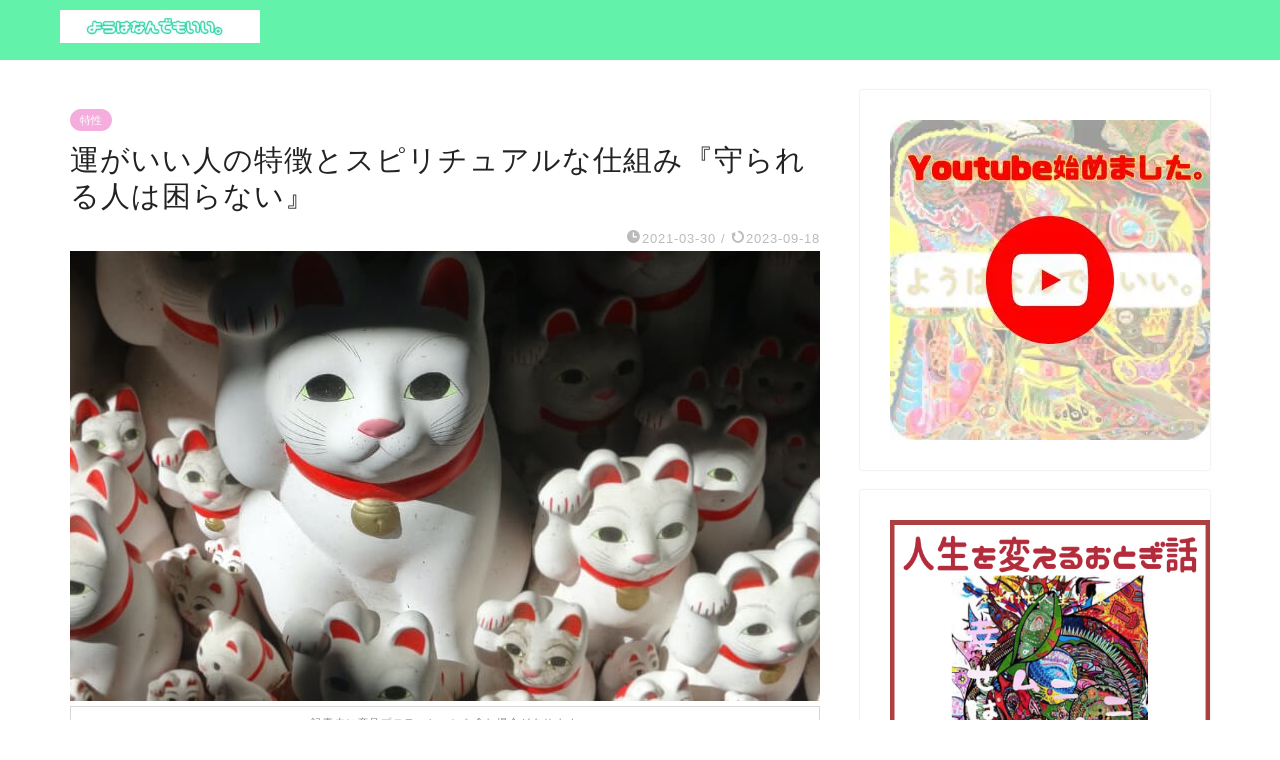

--- FILE ---
content_type: text/html; charset=UTF-8
request_url: https://nandemoii.com/lucky-ponky/
body_size: 25896
content:
<!DOCTYPE html><html lang="ja"><head prefix="og: http://ogp.me/ns# fb: http://ogp.me/ns/fb# article: http://ogp.me/ns/article#"><meta charset="utf-8"><meta http-equiv="X-UA-Compatible" content="IE=edge"><meta name="viewport" content="width=device-width, initial-scale=1"><meta property="og:type" content="blog"><meta property="og:title" content="運がいい人の特徴とスピリチュアルな仕組み『守られる人は困らない』｜自分を知るスピリチュアルっぽい世界"><meta property="og:url" content="https://nandemoii.com/lucky-ponky/"><meta property="og:description" content="「運がいい人と悪い人」には、はっきりと違いがあります。 見えない力？ラッキー？確率の話？自ら作っている？ 「運」とは一体"><meta property="og:image" content="https://nandemoii.com/wp-content/uploads/2021/03/fig-30-03-2021_06-44-51.jpg"><meta property="og:site_name" content="自分を知るスピリチュアルっぽい世界"><meta property="fb:admins" content=""><meta name="twitter:card" content="summary"><meta name="description" itemprop="description" content="「運がいい人と悪い人」には、はっきりと違いがあります。 見えない力？ラッキー？確率の話？自ら作っている？ 「運」とは一体" ><link rel="canonical" href="https://nandemoii.com/lucky-ponky/"><title>運がいい人の特徴とスピリチュアルな仕組み『守られる人は困らない』｜自分を知るスピリチュアルっぽい世界</title><meta name='robots' content='max-image-preview:large' /><style>img:is([sizes="auto" i],[sizes^="auto," i]){contain-intrinsic-size:3000px 1500px}</style><link rel='dns-prefetch' href='//cdnjs.cloudflare.com' /><link href='https://cmp.quantcast.com' rel='preconnect' /><link rel="alternate" type="application/rss+xml" title="自分を知るスピリチュアルっぽい世界 &raquo; フィード" href="https://nandemoii.com/feed/" /><link rel="alternate" type="application/rss+xml" title="自分を知るスピリチュアルっぽい世界 &raquo; コメントフィード" href="https://nandemoii.com/comments/feed/" /><link rel="alternate" type="application/rss+xml" title="自分を知るスピリチュアルっぽい世界 &raquo; 運がいい人の特徴とスピリチュアルな仕組み『守られる人は困らない』 のコメントのフィード" href="https://nandemoii.com/lucky-ponky/feed/" /> <!--noptimize--><script id="nande-ready">
			window.advanced_ads_ready=function(e,a){a=a||"complete";var d=function(e){return"interactive"===a?"loading"!==e:"complete"===e};d(document.readyState)?e():document.addEventListener("readystatechange",(function(a){d(a.target.readyState)&&e()}),{once:"interactive"===a})},window.advanced_ads_ready_queue=window.advanced_ads_ready_queue||[];		</script>
		<!--/noptimize--><link rel='stylesheet' id='wp-block-library-css' href='https://nandemoii.com/wp-includes/css/dist/block-library/style.min.css?ver=6.8.3' type='text/css' media='all' /><style id='classic-theme-styles-inline-css' type='text/css'>/*! This file is auto-generated */
.wp-block-button__link{color:#fff;background-color:#32373c;border-radius:9999px;box-shadow:none;text-decoration:none;padding:calc(.667em + 2px) calc(1.333em + 2px);font-size:1.125em}.wp-block-file__button{background:#32373c;color:#fff;text-decoration:none}</style><style id='global-styles-inline-css' type='text/css'>:root{--wp--preset--aspect-ratio--square:1;--wp--preset--aspect-ratio--4-3:4/3;--wp--preset--aspect-ratio--3-4:3/4;--wp--preset--aspect-ratio--3-2:3/2;--wp--preset--aspect-ratio--2-3:2/3;--wp--preset--aspect-ratio--16-9:16/9;--wp--preset--aspect-ratio--9-16:9/16;--wp--preset--color--black:#000;--wp--preset--color--cyan-bluish-gray:#abb8c3;--wp--preset--color--white:#fff;--wp--preset--color--pale-pink:#f78da7;--wp--preset--color--vivid-red:#cf2e2e;--wp--preset--color--luminous-vivid-orange:#ff6900;--wp--preset--color--luminous-vivid-amber:#fcb900;--wp--preset--color--light-green-cyan:#7bdcb5;--wp--preset--color--vivid-green-cyan:#00d084;--wp--preset--color--pale-cyan-blue:#8ed1fc;--wp--preset--color--vivid-cyan-blue:#0693e3;--wp--preset--color--vivid-purple:#9b51e0;--wp--preset--gradient--vivid-cyan-blue-to-vivid-purple:linear-gradient(135deg,rgba(6,147,227,1) 0%,#9b51e0 100%);--wp--preset--gradient--light-green-cyan-to-vivid-green-cyan:linear-gradient(135deg,#7adcb4 0%,#00d082 100%);--wp--preset--gradient--luminous-vivid-amber-to-luminous-vivid-orange:linear-gradient(135deg,rgba(252,185,0,1) 0%,rgba(255,105,0,1) 100%);--wp--preset--gradient--luminous-vivid-orange-to-vivid-red:linear-gradient(135deg,rgba(255,105,0,1) 0%,#cf2e2e 100%);--wp--preset--gradient--very-light-gray-to-cyan-bluish-gray:linear-gradient(135deg,#eee 0%,#a9b8c3 100%);--wp--preset--gradient--cool-to-warm-spectrum:linear-gradient(135deg,#4aeadc 0%,#9778d1 20%,#cf2aba 40%,#ee2c82 60%,#fb6962 80%,#fef84c 100%);--wp--preset--gradient--blush-light-purple:linear-gradient(135deg,#ffceec 0%,#9896f0 100%);--wp--preset--gradient--blush-bordeaux:linear-gradient(135deg,#fecda5 0%,#fe2d2d 50%,#6b003e 100%);--wp--preset--gradient--luminous-dusk:linear-gradient(135deg,#ffcb70 0%,#c751c0 50%,#4158d0 100%);--wp--preset--gradient--pale-ocean:linear-gradient(135deg,#fff5cb 0%,#b6e3d4 50%,#33a7b5 100%);--wp--preset--gradient--electric-grass:linear-gradient(135deg,#caf880 0%,#71ce7e 100%);--wp--preset--gradient--midnight:linear-gradient(135deg,#020381 0%,#2874fc 100%);--wp--preset--font-size--small:13px;--wp--preset--font-size--medium:20px;--wp--preset--font-size--large:36px;--wp--preset--font-size--x-large:42px;--wp--preset--spacing--20:.44rem;--wp--preset--spacing--30:.67rem;--wp--preset--spacing--40:1rem;--wp--preset--spacing--50:1.5rem;--wp--preset--spacing--60:2.25rem;--wp--preset--spacing--70:3.38rem;--wp--preset--spacing--80:5.06rem;--wp--preset--shadow--natural:6px 6px 9px rgba(0,0,0,.2);--wp--preset--shadow--deep:12px 12px 50px rgba(0,0,0,.4);--wp--preset--shadow--sharp:6px 6px 0px rgba(0,0,0,.2);--wp--preset--shadow--outlined:6px 6px 0px -3px rgba(255,255,255,1),6px 6px rgba(0,0,0,1);--wp--preset--shadow--crisp:6px 6px 0px rgba(0,0,0,1)}:where(.is-layout-flex){gap:.5em}:where(.is-layout-grid){gap:.5em}body .is-layout-flex{display:flex}.is-layout-flex{flex-wrap:wrap;align-items:center}.is-layout-flex>:is(*,div){margin:0}body .is-layout-grid{display:grid}.is-layout-grid>:is(*,div){margin:0}:where(.wp-block-columns.is-layout-flex){gap:2em}:where(.wp-block-columns.is-layout-grid){gap:2em}:where(.wp-block-post-template.is-layout-flex){gap:1.25em}:where(.wp-block-post-template.is-layout-grid){gap:1.25em}.has-black-color{color:var(--wp--preset--color--black) !important}.has-cyan-bluish-gray-color{color:var(--wp--preset--color--cyan-bluish-gray) !important}.has-white-color{color:var(--wp--preset--color--white) !important}.has-pale-pink-color{color:var(--wp--preset--color--pale-pink) !important}.has-vivid-red-color{color:var(--wp--preset--color--vivid-red) !important}.has-luminous-vivid-orange-color{color:var(--wp--preset--color--luminous-vivid-orange) !important}.has-luminous-vivid-amber-color{color:var(--wp--preset--color--luminous-vivid-amber) !important}.has-light-green-cyan-color{color:var(--wp--preset--color--light-green-cyan) !important}.has-vivid-green-cyan-color{color:var(--wp--preset--color--vivid-green-cyan) !important}.has-pale-cyan-blue-color{color:var(--wp--preset--color--pale-cyan-blue) !important}.has-vivid-cyan-blue-color{color:var(--wp--preset--color--vivid-cyan-blue) !important}.has-vivid-purple-color{color:var(--wp--preset--color--vivid-purple) !important}.has-black-background-color{background-color:var(--wp--preset--color--black) !important}.has-cyan-bluish-gray-background-color{background-color:var(--wp--preset--color--cyan-bluish-gray) !important}.has-white-background-color{background-color:var(--wp--preset--color--white) !important}.has-pale-pink-background-color{background-color:var(--wp--preset--color--pale-pink) !important}.has-vivid-red-background-color{background-color:var(--wp--preset--color--vivid-red) !important}.has-luminous-vivid-orange-background-color{background-color:var(--wp--preset--color--luminous-vivid-orange) !important}.has-luminous-vivid-amber-background-color{background-color:var(--wp--preset--color--luminous-vivid-amber) !important}.has-light-green-cyan-background-color{background-color:var(--wp--preset--color--light-green-cyan) !important}.has-vivid-green-cyan-background-color{background-color:var(--wp--preset--color--vivid-green-cyan) !important}.has-pale-cyan-blue-background-color{background-color:var(--wp--preset--color--pale-cyan-blue) !important}.has-vivid-cyan-blue-background-color{background-color:var(--wp--preset--color--vivid-cyan-blue) !important}.has-vivid-purple-background-color{background-color:var(--wp--preset--color--vivid-purple) !important}.has-black-border-color{border-color:var(--wp--preset--color--black) !important}.has-cyan-bluish-gray-border-color{border-color:var(--wp--preset--color--cyan-bluish-gray) !important}.has-white-border-color{border-color:var(--wp--preset--color--white) !important}.has-pale-pink-border-color{border-color:var(--wp--preset--color--pale-pink) !important}.has-vivid-red-border-color{border-color:var(--wp--preset--color--vivid-red) !important}.has-luminous-vivid-orange-border-color{border-color:var(--wp--preset--color--luminous-vivid-orange) !important}.has-luminous-vivid-amber-border-color{border-color:var(--wp--preset--color--luminous-vivid-amber) !important}.has-light-green-cyan-border-color{border-color:var(--wp--preset--color--light-green-cyan) !important}.has-vivid-green-cyan-border-color{border-color:var(--wp--preset--color--vivid-green-cyan) !important}.has-pale-cyan-blue-border-color{border-color:var(--wp--preset--color--pale-cyan-blue) !important}.has-vivid-cyan-blue-border-color{border-color:var(--wp--preset--color--vivid-cyan-blue) !important}.has-vivid-purple-border-color{border-color:var(--wp--preset--color--vivid-purple) !important}.has-vivid-cyan-blue-to-vivid-purple-gradient-background{background:var(--wp--preset--gradient--vivid-cyan-blue-to-vivid-purple) !important}.has-light-green-cyan-to-vivid-green-cyan-gradient-background{background:var(--wp--preset--gradient--light-green-cyan-to-vivid-green-cyan) !important}.has-luminous-vivid-amber-to-luminous-vivid-orange-gradient-background{background:var(--wp--preset--gradient--luminous-vivid-amber-to-luminous-vivid-orange) !important}.has-luminous-vivid-orange-to-vivid-red-gradient-background{background:var(--wp--preset--gradient--luminous-vivid-orange-to-vivid-red) !important}.has-very-light-gray-to-cyan-bluish-gray-gradient-background{background:var(--wp--preset--gradient--very-light-gray-to-cyan-bluish-gray) !important}.has-cool-to-warm-spectrum-gradient-background{background:var(--wp--preset--gradient--cool-to-warm-spectrum) !important}.has-blush-light-purple-gradient-background{background:var(--wp--preset--gradient--blush-light-purple) !important}.has-blush-bordeaux-gradient-background{background:var(--wp--preset--gradient--blush-bordeaux) !important}.has-luminous-dusk-gradient-background{background:var(--wp--preset--gradient--luminous-dusk) !important}.has-pale-ocean-gradient-background{background:var(--wp--preset--gradient--pale-ocean) !important}.has-electric-grass-gradient-background{background:var(--wp--preset--gradient--electric-grass) !important}.has-midnight-gradient-background{background:var(--wp--preset--gradient--midnight) !important}.has-small-font-size{font-size:var(--wp--preset--font-size--small) !important}.has-medium-font-size{font-size:var(--wp--preset--font-size--medium) !important}.has-large-font-size{font-size:var(--wp--preset--font-size--large) !important}.has-x-large-font-size{font-size:var(--wp--preset--font-size--x-large) !important}:where(.wp-block-post-template.is-layout-flex){gap:1.25em}:where(.wp-block-post-template.is-layout-grid){gap:1.25em}:where(.wp-block-columns.is-layout-flex){gap:2em}:where(.wp-block-columns.is-layout-grid){gap:2em}:root :where(.wp-block-pullquote){font-size:1.5em;line-height:1.6}</style><link rel='stylesheet' id='parent-style-css' href='https://nandemoii.com/wp-content/cache/autoptimize/css/autoptimize_single_f6700a95e645cedad2f9aecb5e41adb0.css?ver=6.8.3' type='text/css' media='all' /><link rel='stylesheet' id='theme-style-css' href='https://nandemoii.com/wp-content/themes/jin-child/style.css?ver=6.8.3' type='text/css' media='all' /><link rel='stylesheet' id='swiper-style-css' href='https://cdnjs.cloudflare.com/ajax/libs/Swiper/4.0.7/css/swiper.min.css?ver=6.8.3' type='text/css' media='all' /> <script type="text/javascript" id="jquery-core-js" data-type="lazy" data-src="https://nandemoii.com/wp-includes/js/jquery/jquery.min.js?ver=3.7.1"></script> <script defer type="text/javascript" src="https://nandemoii.com/wp-includes/js/jquery/jquery-migrate.min.js?ver=3.4.1" id="jquery-migrate-js"></script> <link rel="https://api.w.org/" href="https://nandemoii.com/wp-json/" /><link rel="alternate" title="JSON" type="application/json" href="https://nandemoii.com/wp-json/wp/v2/posts/8533" /><link rel='shortlink' href='https://nandemoii.com/?p=8533' /><link rel="alternate" title="oEmbed (JSON)" type="application/json+oembed" href="https://nandemoii.com/wp-json/oembed/1.0/embed?url=https%3A%2F%2Fnandemoii.com%2Flucky-ponky%2F" /><link rel="alternate" title="oEmbed (XML)" type="text/xml+oembed" href="https://nandemoii.com/wp-json/oembed/1.0/embed?url=https%3A%2F%2Fnandemoii.com%2Flucky-ponky%2F&#038;format=xml" /> <script>(function(){window.onpageshow=function(event){if(typeof window.wpforms!=='undefined'&&event.persisted){window.location.reload();}};}());</script> <style type="text/css">#wrapper{background-color:#fff;background-image:url()}.related-entry-headline-text span:before,#comment-title span:before,#reply-title span:before{background-color:#63f2aa;border-color:#63f2aa !important}#breadcrumb:after,#page-top a{background-color:#0072dd}footer{background-color:#0072dd}.footer-inner a,#copyright,#copyright-center{border-color:#fff !important;color:#fff !important}#footer-widget-area{border-color:#fff !important}.page-top-footer a{color:#0072dd !important}#breadcrumb ul li,#breadcrumb ul li a{color:#0072dd !important}body,a,a:link,a:visited,.my-profile,.widgettitle,.tabBtn-mag label{color:#222}a:hover{color:#f93188}.widget_nav_menu ul>li>a:before,.widget_categories ul>li>a:before,.widget_pages ul>li>a:before,.widget_recent_entries ul>li>a:before,.widget_archive ul>li>a:before,.widget_archive form:after,.widget_categories form:after,.widget_nav_menu ul>li>ul.sub-menu>li>a:before,.widget_categories ul>li>.children>li>a:before,.widget_pages ul>li>.children>li>a:before,.widget_nav_menu ul>li>ul.sub-menu>li>ul.sub-menu li>a:before,.widget_categories ul>li>.children>li>.children li>a:before,.widget_pages ul>li>.children>li>.children li>a:before{color:#63f2aa}.widget_nav_menu ul .sub-menu .sub-menu li a:before{background-color:#222 !important}.d--labeling-act-border{border-color:rgba(34,34,34,.18)}.c--labeling-act.d--labeling-act-solid{background-color:rgba(34,34,34,.06)}.a--labeling-act{color:rgba(34,34,34,.6)}.a--labeling-small-act span{background-color:rgba(34,34,34,.21)}.c--labeling-act.d--labeling-act-strong{background-color:rgba(34,34,34,.045)}.d--labeling-act-strong .a--labeling-act{color:rgba(34,34,34,.75)}footer .footer-widget,footer .footer-widget a,footer .footer-widget ul li,.footer-widget.widget_nav_menu ul>li>a:before,.footer-widget.widget_categories ul>li>a:before,.footer-widget.widget_recent_entries ul>li>a:before,.footer-widget.widget_pages ul>li>a:before,.footer-widget.widget_archive ul>li>a:before,footer .widget_tag_cloud .tagcloud a:before{color:#fff !important;border-color:#fff !important}footer .footer-widget .widgettitle{color:#fff !important;border-color:#f4addd !important}footer .widget_nav_menu ul .children .children li a:before,footer .widget_categories ul .children .children li a:before,footer .widget_nav_menu ul .sub-menu .sub-menu li a:before{background-color:#fff !important}#drawernav a:hover,.post-list-title,#prev-next p,#toc_container .toc_list li a{color:#222 !important}#header-box{background-color:#63f2aa}@media (min-width:768px){#header-box .header-box10-bg:before,#header-box .header-box11-bg:before{border-radius:2px}}@media (min-width:768px){.top-image-meta{margin-top:calc(5px - 30px)}}@media (min-width:1200px){.top-image-meta{margin-top:calc(5px)}}.pickup-contents:before{background-color:#63f2aa !important}.main-image-text{color:#d67ccd}.main-image-text-sub{color:#555}@media (min-width:481px){#site-info{padding-top:10px !important;padding-bottom:10px !important}}#site-info span a{color:#fff !important}#headmenu .headsns .line a svg{fill:#0b92e0 !important}#headmenu .headsns a,#headmenu{color:#0b92e0 !important;border-color:#0b92e0 !important}.profile-follow .line-sns a svg{fill:#63f2aa !important}.profile-follow .line-sns a:hover svg{fill:#f4addd !important}.profile-follow a{color:#63f2aa !important;border-color:#63f2aa !important}.profile-follow a:hover,#headmenu .headsns a:hover{color:#f4addd !important;border-color:#f4addd !important}.search-box:hover{color:#f4addd !important;border-color:#f4addd !important}#header #headmenu .headsns .line a:hover svg{fill:#f4addd !important}.cps-icon-bar,#navtoggle:checked+.sp-menu-open .cps-icon-bar{background-color:#fff}#nav-container{background-color:#fff}.menu-box .menu-item svg{fill:#0072dd}#drawernav ul.menu-box>li>a,#drawernav2 ul.menu-box>li>a,#drawernav3 ul.menu-box>li>a,#drawernav4 ul.menu-box>li>a,#drawernav5 ul.menu-box>li>a,#drawernav ul.menu-box>li.menu-item-has-children:after,#drawernav2 ul.menu-box>li.menu-item-has-children:after,#drawernav3 ul.menu-box>li.menu-item-has-children:after,#drawernav4 ul.menu-box>li.menu-item-has-children:after,#drawernav5 ul.menu-box>li.menu-item-has-children:after{color:#0072dd !important}#drawernav ul.menu-box li a,#drawernav2 ul.menu-box li a,#drawernav3 ul.menu-box li a,#drawernav4 ul.menu-box li a,#drawernav5 ul.menu-box li a{font-size:20px !important}#drawernav3 ul.menu-box>li{color:#222 !important}#drawernav4 .menu-box>.menu-item>a:after,#drawernav3 .menu-box>.menu-item>a:after,#drawernav .menu-box>.menu-item>a:after{background-color:#0072dd !important}#drawernav2 .menu-box>.menu-item:hover,#drawernav5 .menu-box>.menu-item:hover{border-top-color:#63f2aa !important}.cps-info-bar a{background-color:#f796d3 !important}@media (min-width:768px){.post-list-mag .post-list-item:not(:nth-child(2n)){margin-right:2.6%}}@media (min-width:768px){#tab-1:checked~.tabBtn-mag li [for=tab-1]:after,#tab-2:checked~.tabBtn-mag li [for=tab-2]:after,#tab-3:checked~.tabBtn-mag li [for=tab-3]:after,#tab-4:checked~.tabBtn-mag li [for=tab-4]:after{border-top-color:#63f2aa !important}.tabBtn-mag label{border-bottom-color:#63f2aa !important}}#tab-1:checked~.tabBtn-mag li [for=tab-1],#tab-2:checked~.tabBtn-mag li [for=tab-2],#tab-3:checked~.tabBtn-mag li [for=tab-3],#tab-4:checked~.tabBtn-mag li [for=tab-4],#prev-next a.next:after,#prev-next a.prev:after,.more-cat-button a:hover span:before{background-color:#63f2aa !important}.swiper-slide .post-list-cat,.post-list-mag .post-list-cat,.post-list-mag3col .post-list-cat,.post-list-mag-sp1col .post-list-cat,.swiper-pagination-bullet-active,.pickup-cat,.post-list .post-list-cat,#breadcrumb .bcHome a:hover span:before,.popular-item:nth-child(1) .pop-num,.popular-item:nth-child(2) .pop-num,.popular-item:nth-child(3) .pop-num{background-color:#f4addd !important}.sidebar-btn a,.profile-sns-menu{background-color:#f4addd !important}.sp-sns-menu a,.pickup-contents-box a:hover .pickup-title{border-color:#63f2aa !important;color:#63f2aa !important}.pro-line svg{fill:#63f2aa !important}.cps-post-cat a,.meta-cat,.popular-cat{background-color:#f4addd !important;border-color:#f4addd !important}.tagicon,.tag-box a,#toc_container .toc_list>li,#toc_container .toc_title{color:#63f2aa !important}.widget_tag_cloud a:before{color:#222 !important}.tag-box a,#toc_container:before{border-color:#63f2aa !important}.cps-post-cat a:hover{color:#f93188 !important}.pagination li:not([class*=current]) a:hover,.widget_tag_cloud a:hover{background-color:#63f2aa !important}.pagination li:not([class*=current]) a:hover{opacity:.5 !important}.pagination li.current a{background-color:#63f2aa !important;border-color:#63f2aa !important}.nextpage a:hover span{color:#63f2aa !important;border-color:#63f2aa !important}.cta-content:before{background-color:#314be0 !important}.cta-text,.info-title{color:#000 !important}#footer-widget-area.footer_style1 .widgettitle{border-color:#f4addd !important}.sidebar_style1 .widgettitle,.sidebar_style5 .widgettitle{border-color:#63f2aa !important}.sidebar_style2 .widgettitle,.sidebar_style4 .widgettitle,.sidebar_style6 .widgettitle,#home-bottom-widget .widgettitle,#home-top-widget .widgettitle,#post-bottom-widget .widgettitle,#post-top-widget .widgettitle{background-color:#63f2aa !important}#home-bottom-widget .widget_search .search-box input[type=submit],#home-top-widget .widget_search .search-box input[type=submit],#post-bottom-widget .widget_search .search-box input[type=submit],#post-top-widget .widget_search .search-box input[type=submit]{background-color:#f4addd !important}.tn-logo-size{font-size:80% !important}@media (min-width:481px){.tn-logo-size img{width:calc(80%*0.5) !important}}@media (min-width:768px){.tn-logo-size img{width:calc(80%*2.2) !important}}@media (min-width:1200px){.tn-logo-size img{width:80% !important}}.sp-logo-size{font-size:40% !important}.sp-logo-size img{width:40% !important}.cps-post-main ul>li:before,.cps-post-main ol>li:before{background-color:#f4addd !important}.profile-card .profile-title{background-color:#63f2aa !important}.profile-card{border-color:#63f2aa !important}.cps-post-main a{color:#04c}.cps-post-main .marker{background:-webkit-linear-gradient(transparent 60%,#ffcedb 0%);background:linear-gradient(transparent 60%,#ffcedb 0%)}.cps-post-main .marker2{background:-webkit-linear-gradient(transparent 60%,#a9eaf2 0%);background:linear-gradient(transparent 60%,#a9eaf2 0%)}.cps-post-main .jic-sc{color:#e9546b}.simple-box1{border-color:#ef9b9b !important}.simple-box2{border-color:#f2bf7d !important}.simple-box3{border-color:#b5e28a !important}.simple-box4{border-color:#7badd8 !important}.simple-box4:before{background-color:#7badd8}.simple-box5{border-color:#e896c7 !important}.simple-box5:before{background-color:#e896c7}.simple-box6{background-color:#fffdef !important}.simple-box7{border-color:#def1f9 !important}.simple-box7:before{background-color:#def1f9 !important}.simple-box8{border-color:#96ddc1 !important}.simple-box8:before{background-color:#96ddc1 !important}.simple-box9:before{background-color:#e1c0e8 !important}.simple-box9:after{border-color:#e1c0e8 #e1c0e8 #fff #fff !important}.kaisetsu-box1:before,.kaisetsu-box1-title{background-color:#ffb49e !important}.kaisetsu-box2{border-color:#89c2f4 !important}.kaisetsu-box2-title{background-color:#89c2f4 !important}.kaisetsu-box4{border-color:#ea91a9 !important}.kaisetsu-box4-title{background-color:#ea91a9 !important}.kaisetsu-box5:before{background-color:#57b3ba !important}.kaisetsu-box5-title{background-color:#57b3ba !important}.concept-box1{border-color:#88e0d7 !important}.concept-box1:after{background-color:#88e0d7 !important}.concept-box1:before{content:"ポイント" !important;color:#88e0d7 !important}.concept-box2{border-color:#f7cf6a !important}.concept-box2:after{background-color:#f7cf6a !important}.concept-box2:before{content:"注意点" !important;color:#f7cf6a !important}.concept-box3{border-color:#86cee8 !important}.concept-box3:after{background-color:#86cee8 !important}.concept-box3:before{content:"こんな方におすすめの内容" !important;color:#86cee8 !important}.concept-box4{border-color:#ed8989 !important}.concept-box4:after{background-color:#ed8989 !important}.concept-box4:before{content:"" !important;color:#ed8989 !important}.concept-box5{border-color:#e874b1 !important}.concept-box5:after{background-color:#e874b1 !important}.concept-box5:before{content:"要約" !important;color:#e874b1 !important}.concept-box6{border-color:#46a7f2 !important}.concept-box6:after{background-color:#46a7f2 !important}.concept-box6:before{content:"メモ" !important;color:#46a7f2 !important}.innerlink-box1,.blog-card{border-color:#f9a425 !important}.innerlink-box1-title{background-color:#f9a425 !important;border-color:#f9a425 !important}.innerlink-box1:before,.blog-card-hl-box{background-color:#f9a425 !important}.concept-box1:before,.concept-box2:before,.concept-box3:before,.concept-box4:before,.concept-box5:before,.concept-box6:before{background-color:#fff;background-image:url()}.concept-box1:after,.concept-box2:after,.concept-box3:after,.concept-box4:after,.concept-box5:after,.concept-box6:after{border-color:#fff;border-image:url() 27 23/50px 30px/1rem round space0/5px 5px}.jin-ac-box01-title:after{color:#63f2aa}.color-button01 a,.color-button01 a:hover,.color-button01:before{background-color:#008db7 !important}.top-image-btn-color a,.top-image-btn-color a:hover,.top-image-btn-color:before{background-color:#42dff7 !important}.color-button02 a,.color-button02 a:hover,.color-button02:before{background-color:#d9333f !important}.color-button01-big a,.color-button01-big a:hover,.color-button01-big:before{background-color:#3296d1 !important}.color-button01-big a,.color-button01-big:before{border-radius:5px !important}.color-button01-big a{padding-top:20px !important;padding-bottom:20px !important}.color-button02-big a,.color-button02-big a:hover,.color-button02-big:before{background-color:#83d159 !important}.color-button02-big a,.color-button02-big:before{border-radius:5px !important}.color-button02-big a{padding-top:20px !important;padding-bottom:20px !important}.color-button01-big{width:75% !important}.color-button02-big{width:75% !important}.top-image-btn-color:before,.color-button01:before,.color-button02:before,.color-button01-big:before,.color-button02-big:before{bottom:-1px;left:-1px;width:100%;height:100%;border-radius:6px;box-shadow:0px 1px 5px 0px rgba(0,0,0,.25);-webkit-transition:all .4s;transition:all .4s}.top-image-btn-color a:hover,.color-button01 a:hover,.color-button02 a:hover,.color-button01-big a:hover,.color-button02-big a:hover{-webkit-transform:translateY(2px);transform:translateY(2px);-webkit-filter:brightness(.95);filter:brightness(.95)}.top-image-btn-color:hover:before,.color-button01:hover:before,.color-button02:hover:before,.color-button01-big:hover:before,.color-button02-big:hover:before{-webkit-transform:translateY(2px);transform:translateY(2px);box-shadow:none !important}.h2-style01 h2,.h2-style02 h2:before,.h2-style03 h2,.h2-style04 h2:before,.h2-style05 h2,.h2-style07 h2:before,.h2-style07 h2:after,.h3-style03 h3:before,.h3-style02 h3:before,.h3-style05 h3:before,.h3-style07 h3:before,.h2-style08 h2:after,.h2-style10 h2:before,.h2-style10 h2:after,.h3-style02 h3:after,.h4-style02 h4:before{background-color:#63f2aa !important}.h3-style01 h3,.h3-style04 h3,.h3-style05 h3,.h3-style06 h3,.h4-style01 h4,.h2-style02 h2,.h2-style08 h2,.h2-style08 h2:before,.h2-style09 h2,.h4-style03 h4{border-color:#63f2aa !important}.h2-style05 h2:before{border-top-color:#63f2aa !important}.h2-style06 h2:before,.sidebar_style3 .widgettitle:after{background-image:linear-gradient(-45deg,transparent 25%,#63f2aa 25%,#63f2aa 50%,transparent 50%,transparent 75%,#63f2aa 75%,#63f2aa)}.jin-h2-icons.h2-style02 h2 .jic:before,.jin-h2-icons.h2-style04 h2 .jic:before,.jin-h2-icons.h2-style06 h2 .jic:before,.jin-h2-icons.h2-style07 h2 .jic:before,.jin-h2-icons.h2-style08 h2 .jic:before,.jin-h2-icons.h2-style09 h2 .jic:before,.jin-h2-icons.h2-style10 h2 .jic:before,.jin-h3-icons.h3-style01 h3 .jic:before,.jin-h3-icons.h3-style02 h3 .jic:before,.jin-h3-icons.h3-style03 h3 .jic:before,.jin-h3-icons.h3-style04 h3 .jic:before,.jin-h3-icons.h3-style05 h3 .jic:before,.jin-h3-icons.h3-style06 h3 .jic:before,.jin-h3-icons.h3-style07 h3 .jic:before,.jin-h4-icons.h4-style01 h4 .jic:before,.jin-h4-icons.h4-style02 h4 .jic:before,.jin-h4-icons.h4-style03 h4 .jic:before,.jin-h4-icons.h4-style04 h4 .jic:before{color:#63f2aa}@media all and (-ms-high-contrast:none){*::-ms-backdrop,.color-button01:before,.color-button02:before,.color-button01-big:before,.color-button02-big:before{background-color:#595857 !important}}.jin-lp-h2 h2,.jin-lp-h2 h2{background-color:transparent !important;border-color:transparent !important;color:#222 !important}.jincolumn-h3style2{border-color:#63f2aa !important}.jinlph2-style1 h2:first-letter {color:#63f2aa !important}.jinlph2-style2 h2,.jinlph2-style3 h2{border-color:#63f2aa !important}.jin-photo-title .jin-fusen1-down,.jin-photo-title .jin-fusen1-even,.jin-photo-title .jin-fusen1-up{border-left-color:#63f2aa}.jin-photo-title .jin-fusen2,.jin-photo-title .jin-fusen3{background-color:#63f2aa}.jin-photo-title .jin-fusen2:before,.jin-photo-title .jin-fusen3:before{border-top-color:#63f2aa}.has-huge-font-size{font-size:42px !important}.has-large-font-size{font-size:36px !important}.has-medium-font-size{font-size:20px !important}.has-normal-font-size{font-size:16px !important}.has-small-font-size{font-size:13px !important}</style> <script  async crossorigin="anonymous" data-type="lazy" data-src="https://pagead2.googlesyndication.com/pagead/js/adsbygoogle.js?client=ca-pub-1634848481987347"></script><div id="106333-6"><script defer data-type="lazy" data-src="//ads.themoneytizer.com/s/gen.js?type=6"></script><script defer data-type="lazy" data-src="//ads.themoneytizer.com/s/requestform.js?siteId=106333&formatId=6"></script></div><link rel="icon" href="https://nandemoii.com/wp-content/uploads/2024/01/月と太陽-150x150.png" sizes="32x32" /><link rel="icon" href="https://nandemoii.com/wp-content/uploads/2024/01/月と太陽.png" sizes="192x192" /><link rel="apple-touch-icon" href="https://nandemoii.com/wp-content/uploads/2024/01/月と太陽.png" /><meta name="msapplication-TileImage" content="https://nandemoii.com/wp-content/uploads/2024/01/月と太陽.png" /><style type="text/css" id="wp-custom-css">.my-profile-thumb{border:3px solid;border-color:#26d3e0 gold #ea5d88 pink}.my-profile{border:3px solid #26d3e0}@media screen and (max-width:767px){.post-list.basicstyle .post-list-item .post-list-inner .post-list-meta .post-list-title{font-size:14px;line-height:1.5em}}@media screen and (max-width:767px){.post-list.basicstyle .post-list-item .post-list-inner .post-list-meta{padding:8px 10px 20px}.related-entry-section .post-list.basicstyle .post-list-meta .post-list-title{font-size:.85rem!important}}</style><link rel="preload" href="/wp-content/themes/jin/font/jin-icons/fonts/jin-icons.ttf?c16tcv" as="font" crossorigin>  <script defer data-type="lazy" data-src="https://www.googletagmanager.com/gtag/js?id=UA-138867801-1"></script> <script data-ad-client="ca-pub-1634848481987347" async data-type="lazy" data-src="https://pagead2.googlesyndication.com/pagead/js/adsbygoogle.js"></script> <script data-type="lazy" data-src="[data-uri]"></script> <meta name="google-site-verification" content="CN0eXuok4LcNIcKop4nJDXMa0-edqN_z6o6T_FSdIgs" /><meta charset="utf-8">  <script defer data-type="lazy" data-src="https://www.googletagmanager.com/gtag/js?id=G-38R1H89JQ6"></script> <script data-type="lazy" data-src="[data-uri]"></script> <meta name="google-site-verification" content="HpgucmIVa37Hepc514Ecqga8ZBqtyKCLRAb011cyqwU" />  <script type="text/javascript" async=true data-type="lazy" data-src="[data-uri]"></script> </head><body class="wp-singular post-template-default single single-post postid-8533 single-format-standard wp-theme-jin wp-child-theme-jin-child aa-prefix-nande-" id="nofont-style"><div id="wrapper"><div id="scroll-content" class="animate-off"><div id="header-box" class="tn_on header-box animate-off"><div id="header" class="header-type1 header animate-off"><div id="site-info" class="ef"> <span class="tn-logo-size"><a href='https://nandemoii.com/' title='自分を知るスピリチュアルっぽい世界' rel='home'><img src='https://nandemoii.com/wp-content/uploads/ロゴ.jpg' alt=''></a></span></div></div></div><div class="clearfix"></div><div id="contents"><main id="main-contents" class="main-contents article_style2 animate-off" itemprop="mainContentOfPage"><section class="cps-post-box hentry"><article class="cps-post"><header class="cps-post-header"> <span class="cps-post-cat category-%e7%89%b9%e6%80%a7" itemprop="keywords"><a href="https://nandemoii.com/category/spritual/%e7%89%b9%e6%80%a7/" style="background-color:!important;">特性</a></span><h1 class="cps-post-title entry-title" itemprop="headline">運がいい人の特徴とスピリチュアルな仕組み『守られる人は困らない』</h1><div class="cps-post-meta vcard"> <span class="writer fn" itemprop="author" itemscope itemtype="https://schema.org/Person"><span itemprop="name">北斗</span></span> <span class="cps-post-date-box"> <span class="cps-post-date"><i class="jic jin-ifont-watch" aria-hidden="true"></i>&nbsp;<time class="entry-date date published" datetime="2021-03-30T17:28:00+09:00">2021-03-30</time></span> <span class="timeslash"> /</span> <time class="entry-date date updated" datetime="2023-09-18T18:14:39+09:00"><span class="cps-post-date"><i class="jic jin-ifont-reload" aria-hidden="true"></i>&nbsp;2023-09-18</span></time> </span></div></header><div class="cps-post-thumb jin-thumb-original" itemscope itemtype="https://schema.org/ImageObject"> <img src="https://nandemoii.com/wp-content/uploads/2021/03/fig-30-03-2021_06-44-51.jpg" class="attachment-large_size size-large_size wp-post-image" alt="" width ="750" height ="450" decoding="async" fetchpriority="high" /></div><div class="c--labeling-act d--labeling-act-border"><span class="a--labeling-act">記事内に商品プロモーションを含む場合があります</span></div><div class="cps-post-main-box"><div class="cps-post-main    h2-style08 h3-style03 h4-style01 entry-content l-size l-size-sp" itemprop="articleBody"><div class="clearfix"></div><div class="nande-" id="nande-989336221"><div class="simple-box1"><p style="text-align: center;"><span style="font-size: 25px;">【心理・科学・波動の融合】</span><br> <span style="font-size: 20px;">×</span><br> <span style="font-size: 25px;">【意識進化】</span></p><br><p style="text-align: center;">著名な心理セラピストとして知られる西澤裕倖先生によるプロジェクト<br><br> <span style="font-size: 20px;"><span style="color: #ff0000;">『10年悩み続けた問題が、たった10分で消える』</span></span></p><p style="text-align: center;"><span style="font-size: 20px;"><a href="https://infotop-acenter.com/lp/90533/1134008/" target="blank_" rel="noopener noreferrer">ラストリゾート<br> 〜意識進化の最後の楽園〜</p></span></a> すでに1万人以上が奇跡を体感しています。 <br><br> <span style="color: #ff0000;"><span style="font-size: 20px;">・今なら、以下の3つの特典が【完全無料】</span></span> <br><br> 📘 電子書籍（4,270円相当）<br> 『凡人がお金持ちになるための10の秘密』（主婦の友社刊）<br> <br> 🎧 特殊音源（3万円相当）<br> “聴くだけで60兆の細胞を整える” バイオレゾナンス音源<br> <br> 🎥 特別映像（5万円相当）<br> キリンビール元副社長・田村潤氏<br> 「奇跡の逆転劇」講義映像<br> <br><p style="text-align: center;"><span style="font-size: 25px;"><a href="https://infotop-acenter.com/lp/90533/1134008/" target="blank_" rel="noopener noreferrer">『詳細はこちらから』</a></p></span> ※期間限定～11/30まで<br><br> PR:ラストリゾート運営事務局<br> <br></div></div><p>「運がいい人と悪い人」には、はっきりと違いがあります。</p><p>見えない力？ラッキー？確率の話？自ら作っている？</p><p>「運」とは一体何なのでしょう。</p><p>ここでは、運の紐解きを見ていかれてください。</p><div class="simple-box8"><ul><li>運がいい人の特徴とは？</li><li>スピリチュアルな運とは？</li></ul></div><p>私の体験談も含めて、運を知り、向上させるための一つのご参考になれば幸いです。</p><div id="toc_container" class="toc_white no_bullets"><p class="toc_title">Contents</p><ul class="toc_list"><li><a href="#i">運がいい人の特徴</a><ul><li><a href="#i-2">運がいい人の特徴１０選</a></li></ul></li><li><a href="#i-3">運がいい人のスピリチュアル</a><ul><li><a href="#i-4">「運」に種類がある</a></li><li><a href="#i-5">スピリチュアルな運</a></li><li><a href="#i-6">自ら運を作る人</a></li><li><a href="#i-7">自ら運を作る運がいい人とは守られる人</a></li><li><a href="#i-8">運がいい人の運の向上ポイント</a></li></ul></li><li><a href="#i-9">運がいい人になる体験</a></li></ul></div><h2><span id="i">運がいい人の特徴</span></h2> <img decoding="async" class="aligncenter size-full wp-image-8537" src="https://nandemoii.com/wp-content/uploads/2021/03/fig-30-03-2021_06-50-32.jpg" alt="" width="750" height="450" /><h3><span id="i-2">運がいい人の特徴１０選</span></h3><p>運がいい人の特に目立つ特徴を順番にご覧ください。</p><h4>１，絶対的な自尊</h4><p>核となる特徴です。</p><p>あるのが当たり前なのでわざわざ認識もしない己の敬い、尊重、自らを保つ意識があります。</p><p>&nbsp;</p><h4>２，誰かのために生きている</h4><p>自らだけでなく他も大切にする認識を持ち、自分のためだけに生きていない特徴です。</p><p>自然な様として控えめで謙虚さが表れ、運を作る関わりが加速されます。</p><p>&nbsp;</p><h4>３，物事に一生懸命取り組む</h4><p>本気で生きて、本気で人のために働き、本気で自分のために動きます。</p><p>何事にも一生懸命に取り組むため、「頑張っている」「真っ直ぐだ」と周囲に思われる姿が表れる特徴で、ひたむきな人間性に惚れて応援したくなる人もいます。</p><p>&nbsp;</p><h4>４，人との関わりを大事にする</h4><p>自ら良き影響を他者に与える特徴です。</p><p>良き影響を作ろうとする姿勢があり、関わる目の前の人を粗末にせず、大事にするために共感を得ます。</p><p>&nbsp;</p><h4>５，物をもらう</h4><p>人だけでなく物も大事にし、大切に関わります。</p><p>大事にする意識の波動影響にて、もらい物が多くなる特徴です（不用品処分的なもらい方ではありません）。</p><p>&nbsp;</p><h4>６，「自分」に対する認知が広い</h4><p>[自分＝自分]ではなく、[自分＝自分＋他（人や社会や環境など）]という認識を持つ特徴です。</p><p>&nbsp;</p><h4>７，自分が大切な存在だと知っている</h4><p>絶対的な自尊の根底にあるのがこの認識です。</p><p>自分は大切であるのが当たり前。他者からも大切にされていると知っています。</p><p>&nbsp;</p><h4>８，知らない人から話しかけられる</h4><p>関わりやすい影響を与える意味でして、攻撃性がなく、自己評価が低くなく、応援や共感しやすい雰囲気を醸し出す特徴です。</p><p>&nbsp;</p><h4>９，人を守る意志がある</h4><p>誰かのために生きる様には、他者を守る強い意志があります。</p><p>人を敬い想う気持ちがあり、自分のように他者を見て、考えて、想うことができます。</p><p>使命のように人を守ることを喜びに感じる人もおり、波動にて良き事が起きるだけでは収まらない運のつきが表れる人です。</p><p>&nbsp;</p><h4>１０，守られ人</h4><p>本気で人を守り、誰かのために生きる人は、守られます。</p><p>自ら運を作ると同時に、スピリチュアルな概念も含めて守られる人です。</p><p>以上が、運がいい人の特徴でした。</p><p>※良いことが続く時の詳細は、<a href="https://nandemoii.com/right-things/" target="blank_&quot;" rel="noopener">【良いことが続く時の共通点】セレンディピティとスピリチュアル </a>をどうぞ。</p><p>&nbsp;</p><div class="nande-moneytizer" style="margin-left: auto;margin-right: auto;text-align: center;" id="nande-1398793300"><div id="106333-1"><script defer data-type="lazy" data-src="//ads.themoneytizer.com/s/gen.js?type=1"></script><script defer data-type="lazy" data-src="//ads.themoneytizer.com/s/requestform.js?siteId=106333&formatId=1"></script></div></div><h2><span id="i-3">運がいい人のスピリチュアル</span></h2> <img decoding="async" class="aligncenter size-full wp-image-8536" src="https://nandemoii.com/wp-content/uploads/2021/03/fig-30-03-2021_06-48-07.jpg" alt="" width="750" height="450" /><h3><span id="i-4">「運」に種類がある</span></h3><p>「運」の意味、辞書にはこのように載っています。</p><div class="simple-box6"><p><span style="color:#e9546b; font-size:18px;" class="jic-sc jin-code-icon-search"><i class="jic jin-ifont-search"></i></span>運とは、<br /> <b>１</b> 人の身の上にめぐりくる幸・不幸を支配する、人間の意志を超越したはたらき。天命。運命。「運が悪い」<br /> <b>２</b> よいめぐりあわせ。幸運。「運が向いてくる」「運がない」<br /> ※<a href="https://kotobank.jp/word/%E9%81%8B-442490" target="blank_&quot;" rel="noopener">コトバンク引用</a></p></div><p>「人間の意志を超越したはたらき」</p><p>運にはスピリチュアルな理解、はたらきがあると同時に、「よいめぐりあわせ」を作ることでの運があると考えられます。</p><p>&nbsp;</p><h3><span id="i-5">スピリチュアルな運</span></h3><p>スピリチュアルな運にはこのようなものが関わります。</p><div class="kaisetsu-box4"><div class="kaisetsu-box4-title">スピリチュアルな運とは</div><ol><li>カルマ（因果応報）</li><li>波動の同調（引き寄せ）</li><li>守護霊の導き</li></ol></div><p>一つずつ見ていきます。</p><p>&nbsp;</p><h4>１，カルマ（因果応報）による運</h4><p><a href="https://nandemoii.com/what-is-karma/" target="blank_&quot;" rel="noopener">カルマ</a>は善行・悪行による行為がそのまま返ってくるものです。</p><p>自分にとっての善行をすれば、それがそのまま返ってくる。幸福や喜びを与えれば、それがいつの日か自分に返り、「運がいい」となります。</p><p>カルマは前世の概念も含まれるので、いつどこでのどの行為が応報されているかは理解困難ですが、今世でも前世でも過去に善行が多ければ多いほど、運がいい人になると考えられます。</p><p>特定の人から良くしてもらったり助けてもらったりする場合、その人が自分に見合わない人であればあるほどにカルマの可能性があります。</p><p>&nbsp;</p><h4>２，波動の同調（引き寄せ）</h4><p>二つ目の運は、<a href="https://nandemoii.com/rising-up-vibes/" target="blank_&quot;" rel="noopener">高波動</a>による同調作用。同じように高波動な人や物や事が引き寄せられます。</p><p>自らの在り方が運のトリガーとなり、波動を高める愛の認知、自他への敬い、受け入れ許容の広さを抱いていればいるほど、愛（敬い、許し、受け入れ）のある物事が寄り、運がいい状態になります。</p><p>拒否や誤魔化しが多いと高波動とは反対の状態になり、恐怖（危険や苦痛や拒否）を抱く物事が寄り、運が悪い状態になります。</p><p>この運には、「自尊」が大きく関わり、自ら自尊を見出した経験値の高い人もいれば、幼い頃から自尊を汚されずに育った苦労知らずの人もいます。</p><p>物をどのように扱い、どれほど大切にしているかの気持ちによっても波動が変わり、運がいい人は物をよくもらうという特徴もあります。</p><p>&nbsp;</p><h4>３，守護霊の導き</h4><p>三つ目の運はまさにスピリチュアル、「見えない力」と言えるものです。</p><p><a href="https://nandemoii.com/guardian-spirits/" target="blank_&quot;" rel="noopener">守護霊</a>とは人生の軌跡をサポートする存在。グループソウルと言われる集団で構成される魂の家族です。</p><p>私達一人一人の生き方や在り方を尊重しながら見守り、事故を起こしたり守ったり、成長機会を与えたり取り上げたり、人間性を高める育みのために自尊を邪魔せず、頭を撫でて甘やかさない関わりをしてくれます。</p><p>生死も含めた認識で見守り、本人のために必要であれば命の危険から助けることもあり、言語表現が困難な運のつき方、奇跡や幸運です。</p><p>グループソウル全体にて担うカルマ解消を達成する、またはした人には特に見守りが強く、運がいいと思えることが起きます。</p><p>例えば、家系のカルマとして代々引き継がれている悪しき習慣や流れを断ち切る役割を持つ人、仕組まれたように不運が重なり、それを克服する使命を持つ人などがこれに該当します。</p><p>以上が、スピリチュアルな理解となる運でした。</p><p>※物をもらう運がいい仕組みは、<a href="https://nandemoii.com/gift-a-lot/" target="blank_&quot;" rel="noopener">なぜだか人から物をもらうことの仕組み│ギフトの秘密はちょっと神秘 </a>をどうぞ。</p><p>&nbsp;</p><h3><span id="i-6">自ら運を作る人</span></h3><p>もう一つの運に、自ら作る運があります。</p><p>上述の「波動の同調（引き寄せ）」もここに該当しますが、さらに意識的に運を作るため、より多くの運が運ばれます。</p><p><strong>この運がいい人は、良き事を自ら作って巡らせます。</strong></p><p>「運がいい」と思う時は、自分以外の“他”から何かがもたらされる状態。</p><p>何かをもらい、良い結果が起き、良い出会いがあり、助けられ、守られ、愛され、大切にされ…。</p><p>他である人や動物や物や社会や環境から、与えられ、評価され、判断され、用意され、サポートされと、他からの影響にて良き事が起きる。</p><p><span class="marker">「他との関わり」があります</span>。</p><p><strong>運がいい人は、他との関わりにて良き結果が起きるように関係性を作ります。</strong></p><p>&nbsp;</p><h4>運がいい人とは他との関わりにて感謝、共有、応援を起こす</h4><p>他との関わりにて良き関係を作る人は、影響を与えます。</p><p>「感謝したい」<br /> 「理解したい」<br /> 「協力したい」<br /> 「応援したい」<br /> 「助けたい」<br /> 「守りたい」<br /> 「関わりたい」<br /> などと思ってもらえ、三つのキーワードが見出されます。</p><div class="kaisetsu-box4"><div class="kaisetsu-box4-title">自ら作る運とは</div><ol><li>感謝される関わり（繋がり）を作る</li><li>共感される関わり（繋がり）を作る</li><li>応援される関わり（繋がり）を作る</li></ol></div><p>感謝、共感、応援してもらえるように関わりを作る様には、特徴的な姿があります。</p><p><span class="marker">「この人を守りたい」</span>と思われる人間性です。</p><p><strong>運を作る人は自ら関係性を作り、「この人を守りたい」と思われることに運がいい所以があります。</strong></p><div class="innerlink-box1"><div class="innerlink-box1-title"><i class="jic jin-ifont-post"></i> あわせて読みたい</div><p>※大きな幸運のサインは、<a href="https://nandemoii.com/happiness-sign/" target="blank_&quot;" rel="noopener">【体験談＆解説】大きな幸運の前兆は一つ「愛と不運はセット」</a>をご覧ください。</p></div><p>&nbsp;</p><h3><span id="i-7">自ら運を作る運がいい人とは守られる人</span></h3><p>「守りたい」と周囲に思われる人間性。</p><p>「このお店、絶対に潰れないようにしよう！」とお客さんから思ってもらうお店のように、人や社会や地球に良き影響を与える関係作りをします。</p><p>運がいい人は<span style="text-decoration: underline;">常に</span>運がいいです。</p><p>ラッキーに見えても、他の人とは何か違う。</p><p>私が運を作る人々と関わった際に気づいたのは、「自分」という存在が幅広いこと。自分のためだけに生きておらず、<span class="marker">誰かのために生きています</span>。</p><p>他者や社会の一部として生き、他者との関わりや、社会との繋がり、地球の生きる基盤の上で「自分」が成り立っている認識があり、自分だけでなく他も含めた人間として生きています。</p><p>自分を大切にし、さらに他を大切にする意識を持ち、他との関わりを作ります。</p><p>他者との関わりは本気になり、行動が一生懸命になり、「頑張っているひたむきな様」が表れます。</p><p>笑うのも本気、泣くのも本気、考えるのも、働くのも、感謝するのも、謝るのも、何もかもが本気。</p><p>本気になれるのは自尊を持ち、自らを敬い大切にする意識からのもの。<span style="text-decoration: underline;">絶対的</span>な自尊があります。</p><p><span style="text-decoration: underline;">絶対的</span>と表現するのは、自尊があるとかないとかを考えもしない、あるのが当たり前な人間性を意味します。</p><p><span style="background-color: #ffff99;"><strong>運がいい人とは、絶対的な自尊を持って自他のために頑張って生きることで守られる人。</strong></span></p><p>自らの行動は他者や社会のためでありながら自分のためでもあるので、本気で一生懸命になり、「協力したいと思える様」として周囲に印象と影響を与えます。</p><p><span style="color:#e9546b; font-size:21px;" class="jic-sc jin-code-icon-bulb"><i class="jic jin-ifont-bulb"></i></span>「絶対的な自尊」を持つ人間性に運を向上させるポイントが潜み、「守りたい」と思ってもらえればもらえるほどに運を巡るように作り、運がいい人を象徴します。</p><p>詳細を見ていきましょう。</p><div class="innerlink-box1"><div class="innerlink-box1-title"><i class="jic jin-ifont-post"></i> あわせて読みたい</div><p>※良いことばかり続く仕組みは、<a href="https://nandemoii.com/right-things/" target="blank_&quot;" rel="noopener">【良いことが続く時の共通点】セレンディピティとスピリチュアル </a>をご覧ください。</p></div><p>&nbsp;</p><h3><span id="i-8">運がいい人の運の向上ポイント</span></h3><p><span style="color:#e9546b; font-size:18px;" class="jic-sc jin-code-icon-pencil"><i class="jic jin-ifont-pencil"></i></span>「自分を大切に尊重するのが当たり前、その自分には他も含めている」</p><p>この認識がある運がいい人。わかりやすいのが子供です。</p><p>自尊を周囲から汚される前の幼い子供の場合、自尊があるのが当たり前、「私は自尊があるんだ」と自負して自信を主張しません。</p><p>一生懸命に日々を生き、誰か他者や家族のために関わりを作るムードメーカーになったり、仲の悪いお父さんと娘さんの仲介で仲直りしやすい環境を作ったりと、さまざまに他者との関わりを紡ぐ。</p><p>そこで、「どうや、エッヘン」「さぁ感謝しなはれ」なんて主張はせず、ただ「自分のため＝誰かのため」という自然な様で頑張っている姿を見せ、「この人を守りたい」と周囲に思われて良き事を巡らせます。</p><p>感謝、共感、応援したいと思える影響の作り出しがあり、強気な自負や自信がないことで控えめで謙虚な様となり、「守りたい」と思われます。</p><p><strong>運がいい人の運の向上ポイントとなるのが、「絶対的な自尊」です。</strong></p><p>自尊によって自分を大切にし、他者も大切にするため、「自分が大切にされるのは当たり前」だと無意識に心から想います。</p><p>主張も誇示もしない絶対的な自尊にて、大切にされるのは当然、他を大切にするのも当然だと認識します。</p><p><span style="background-color: #ffff99;">すると起きるのが、物怖じせずに、「助けてくれ、私も頑張るけど守ってくれ」と言います（または表す、または醸し出す）。</span></p><p>助けてもらえるものだと<span style="text-decoration: underline;">本気</span>で思っています。</p><p><strong>他からの恩恵や良きことが多く巡って運がいい人になります。実際には、本人自らがその巡りを作っているというものです。</strong></p><p><span style="background-color: #ffff99;">言うなれば、「守られ人（まもられびと）」</span></p><div class="concept-box1"><p>いかに守られる人になるかが運の向上となり、運がいい人を象徴する、という考え方です。</p></div><div class="innerlink-box1"><div class="innerlink-box1-title"><i class="jic jin-ifont-post"></i> あわせて読みたい</div><p>※良いことだらけな人生については、<a href="https://nandemoii.com/going-well/" target="blank_&quot;" rel="noopener">【全てうまくいく自然の法則】人生計画の自覚がないとうまくいかない</a> をご覧ください。</p></div><p>&nbsp;</p><div class="jin-lp-h2 jinlph2-style1"><h2><span id="i-9">運がいい人になる体験</span></h2></div><p>最後に、運の良さがわかりやすくなればと思うので、運がいい理解を深めた体験をお伝えして終了します。</p><p>私が海外を一人旅していた時のお話。</p><p>お金もなく、食事もままならず、歩く体力も衰退し、干からびた子ぎつねのようにコンコン咳をしながら、街をふらついていました。</p><p>それはアメリカ合衆国のアラスカ州フェアバンクス。</p><p>ちょっととち狂った私は森に住んでおり、そこから出て街に戻ってきた時のこと。</p><p>街中の住宅が並ぶ通りをふらついていたあやしいガリガリジャパニーズは、あまりの空腹にある光景が目に留まって離れなくなります。</p><p>とある一軒家の庭に咲いているラズベリー。</p><p>ちょうど家主がいたので、「あのー、ちょっとラズベリーください」と尋ねたところ、「Ok ok,go ahead」と言うことで、</p><p>バリバリバリ！ガツガツガツ！！ムシャムシャムシャ！！！と食べ漁ります。</p><p>ドン引きかと思いきや、私は家主の家に招待されます。</p><p>住処のなかった私。宿泊費なんて持ち合わせていませんが、「この家で住んでいいよ、フリーでね」と、食料、電話、シャワー、WIFI、ラズベリー付きの環境を与えられる運がつきました。</p><p>家主は家を二軒所持していたため、一軒まるごと使わせてくれる幸運、歓喜の嵐でした。</p><p>住まいができたため、お金のなかった私は仕事を探しますが断られ続けます。一軒一軒お店を周る度に断られますが、食料をもらったり、救済のための連絡をしてくれたり、他のお店を紹介してくれたり、「どれだけみんな優しいんだ」と思う人々との関わりがありました。</p><p>最終的には仕事をもらうことにも成功します。さらに店舗オーナー二人と知り合い、長期で働いてほしいとそれぞれのお店からオファーを頂く幸運にも恵まれます。</p><p>同時に、家主の計らいで近所の家の芝刈りをして周り、お金をいただけるようになります。</p><p>「いくらでもいいのでお気持ち分ください」と言っていたのですが、正規で働くよりも多くお金を頂き、自宅の電話を使わせてもらっていたので、少し遠くの家からも注文が入るようになります。</p><p>家主は毎回送り迎えもしてくれて、車すら自由に使わせてくれます。</p><p>最終的には口コミにて芝刈りが忙しくなり、オファーは断るまでに。</p><p>資金も肉体の疲弊も全てが満たされ、あらゆる運に助けられ、人々に助けられました。</p><p>最後には、家主は家を私にくれました。</p><p>今でも家主は良き友人、アラスカに行った際は常にその家に住んでいます。</p><p>このような一連が約一ヵ月の間にギューっと凝縮するように続き、私は「運」について考えざるを得ませんでした。</p><p>そこで気づいたのは、<span class="marker">「みんなに守ってもらっている」</span>という感覚でした。</p><p>とても温かい人々との関わり、体感があり、「優しい人しかこの街にはいないのかな？！」と驚く日々。</p><p>新しく出会ったばかりの人でも、芝刈りをして、ティータイムにケーキを頂き、お昼を頂き、さらにたくさんのお金を頂き、守られている感覚を感じます。</p><p>どれだけ泣いたかわかりません。</p><p>私は自尊を持っているとは思ったことがなかったのですが、アラスカでは自分が大切な存在であると自覚させてくれる周囲の人々がおり、「この人に喜んでもらいたい」と自然と認識して目の前の人と関わる日々でした。</p><p>他者の存在のおかげで私は自尊を引き出してもらっており、自らの生活危機も被さったために、「自分のために」と「この人のために」が合わさり、守ってもらえていたのではないかと理解しています。</p><p>そんな気づきにて過去を思い出し、さらにその後の旅にて出会ったたくさんの正真正銘の運がいい人々と関わると、「運」とはスピリチュアルもありながら、自らの認識や意識にて作り出すものだと知りました。</p><p><span style="color:#e9546b; font-size:18px;" class="jic-sc jin-code-icon-pencil"><i class="jic jin-ifont-pencil"></i></span>この理解では、運はいくらでも自分次第で巡らせることができるため、運を向上させる手掛かりとなれば幸いです。</p><p>絶対的な自尊、そこにある守られ人となる育み。</p><p>ぜひ、幸運を巡らせる関わりを作っていきましょう。</p><p>「運がいい人は本気で関わり、本気で誰かのために生きて、守られる」<br /> そんなお話を終了します。</p><p>最後までありがとうございました。</p><div class="innerlink-box1"><div class="innerlink-box1-title"><i class="jic jin-ifont-post"></i> あわせて読みたい</div><p>※いいことがありそうな予感の詳細は、<a href="https://nandemoii.com/feelingood/" target="blank_&quot;" rel="noopener">【いい予感と前兆を活かす方法】「いいことがありそうな気がする」で終わらせないためのスピリチュアル</a> をご覧ください。</p></div><div class="nande-ofuse" style="margin-left: auto;margin-right: auto;text-align: center;" id="nande-807325711"><a data-ofuse-widget-button href="https://ofuse.me/o?uid=51493" data-ofuse-id="51493" data-ofuse-size="large" data-ofuse-color="dark-invert" data-ofuse-text="チップで応援する" data-ofuse-style="rectangle">チップで応援する</a><script defer charset="utf-8" data-type="lazy" data-src="https://ofuse.me/assets/platform/widget.js"></script></div><div class="nande--2" style="margin-left: auto;margin-right: auto;text-align: center;" id="nande-1729161412"><div class="simple-box1"><p style="text-align: center;"><span style="font-size: 25px;">【心理・科学・波動の融合】</span><br> <span style="font-size: 20px;">×</span><br> <span style="font-size: 25px;">【意識進化】</span></p><br><p style="text-align: center;">著名な心理セラピストとして知られる西澤裕倖先生によるプロジェクト<br><br> <span style="font-size: 20px;"><span style="color: #ff0000;">『10年悩み続けた問題が、たった10分で消える』</span></span></p><p style="text-align: center;"><span style="font-size: 20px;"><a href="https://infotop-acenter.com/lp/90533/1134008/" target="blank_" rel="noopener noreferrer">ラストリゾート<br> 〜意識進化の最後の楽園〜</p></span></a> すでに1万人以上が奇跡を体感しています。 <br><br> <span style="color: #ff0000;"><span style="font-size: 20px;">・今なら、以下の3つの特典が【完全無料】</span></span> <br><br> 📘 電子書籍（4,270円相当）<br> 『凡人がお金持ちになるための10の秘密』（主婦の友社刊）<br> <br> 🎧 特殊音源（3万円相当）<br> “聴くだけで60兆の細胞を整える” バイオレゾナンス音源<br> <br> 🎥 特別映像（5万円相当）<br> キリンビール元副社長・田村潤氏<br> 「奇跡の逆転劇」講義映像<br> <br><p style="text-align: center;"><span style="font-size: 25px;"><a href="https://infotop-acenter.com/lp/90533/1134008/" target="blank_" rel="noopener noreferrer">『詳細はこちらからご覧ください』</a></p></span> ※期間限定～11/30まで<br><br> PR:ラストリゾート運営事務局<br> <br></div></div><div class="clearfix"></div><div class="adarea-box"></div><div class="related-ad-unit-area"></div></div></div></article></section><div id="post-bottom-widget"><div id="block-24" class="widget widget_block"><ul class="wp-block-list"></ul></div><div id="widget-recommend-3" class="widget widget-recommend"><div class="widgettitle ef">他の記事</div><div id="new-entry-box"><ul><li class="new-entry-item"> <a href="https://nandemoii.com/pay-a-price/" rel="bookmark"><div class="new-entry" itemprop="image" itemscope itemtype="https://schema.org/ImageObject"><figure class="eyecatch"> <img src="https://nandemoii.com/wp-content/uploads/2022/03/fig-06-03-2022_13-50-30-320x180.jpg" class="attachment-cps_thumbnails size-cps_thumbnails wp-post-image" alt="" width ="96" height ="54" decoding="async" loading="lazy" /><meta itemprop="url" content="https://nandemoii.com/wp-content/uploads/2022/03/fig-06-03-2022_13-50-30-640x360.jpg"><meta itemprop="width" content="640"><meta itemprop="height" content="360"></figure></div><div class="new-entry-item-meta"><h3 class="new-entry-item-title" itemprop="headline">【因果応報なんてない？】報いを受ける人と受けない人の決定的な違い</h3></div> </a></li><li class="new-entry-item"> <a href="https://nandemoii.com/spiritual-danger/" rel="bookmark"><div class="new-entry" itemprop="image" itemscope itemtype="https://schema.org/ImageObject"><figure class="eyecatch"> <img src="https://nandemoii.com/wp-content/uploads/2020/11/fig-30-11-2020_12-53-28-320x180.jpg" class="attachment-cps_thumbnails size-cps_thumbnails wp-post-image" alt="" width ="96" height ="54" decoding="async" loading="lazy" /><meta itemprop="url" content="https://nandemoii.com/wp-content/uploads/2020/11/fig-30-11-2020_12-53-28-640x360.jpg"><meta itemprop="width" content="640"><meta itemprop="height" content="360"></figure></div><div class="new-entry-item-meta"><h3 class="new-entry-item-title" itemprop="headline">【見極めポイント】スピリチュアルの危険性は大切なことを教えてくれる</h3></div> </a></li><li class="new-entry-item"> <a href="https://nandemoii.com/verbalization/" rel="bookmark"><div class="new-entry" itemprop="image" itemscope itemtype="https://schema.org/ImageObject"><figure class="eyecatch"> <img src="https://nandemoii.com/wp-content/uploads/2021/12/fig-06-12-2021_10-15-56-320x180.jpg" class="attachment-cps_thumbnails size-cps_thumbnails wp-post-image" alt="" width ="96" height ="54" decoding="async" loading="lazy" /><meta itemprop="url" content="https://nandemoii.com/wp-content/uploads/2021/12/fig-06-12-2021_10-15-56-640x360.jpg"><meta itemprop="width" content="640"><meta itemprop="height" content="360"></figure></div><div class="new-entry-item-meta"><h3 class="new-entry-item-title" itemprop="headline">【言語化が苦手なのは当たり前】言語化能力を高める方法</h3></div> </a></li><li class="new-entry-item"> <a href="https://nandemoii.com/react-to-happy-person/" rel="bookmark"><div class="new-entry" itemprop="image" itemscope itemtype="https://schema.org/ImageObject"><figure class="eyecatch"> <img src="https://nandemoii.com/wp-content/uploads/2021/09/fig-04-09-2021_13-52-04-320x180.jpg" class="attachment-cps_thumbnails size-cps_thumbnails wp-post-image" alt="" width ="96" height ="54" decoding="async" loading="lazy" /><meta itemprop="url" content="https://nandemoii.com/wp-content/uploads/2021/09/fig-04-09-2021_13-52-04-640x360.jpg"><meta itemprop="width" content="640"><meta itemprop="height" content="360"></figure></div><div class="new-entry-item-meta"><h3 class="new-entry-item-title" itemprop="headline">【むかつく、嫉妬、嫌い】幸せそうな人への反応が表す大切なこと</h3></div> </a></li><li class="new-entry-item"> <a href="https://nandemoii.com/universal-nature/" rel="bookmark"><div class="new-entry" itemprop="image" itemscope itemtype="https://schema.org/ImageObject"><figure class="eyecatch"> <img src="https://nandemoii.com/wp-content/uploads/2023/08/fig-20-08-2023_05-16-30-320x180.jpg" class="attachment-cps_thumbnails size-cps_thumbnails wp-post-image" alt="" width ="96" height ="54" decoding="async" loading="lazy" /><meta itemprop="url" content="https://nandemoii.com/wp-content/uploads/2023/08/fig-20-08-2023_05-16-30-600x360.jpg"><meta itemprop="width" content="600"><meta itemprop="height" content="360"></figure></div><div class="new-entry-item-meta"><h3 class="new-entry-item-title" itemprop="headline">【希少誕生過程】天然な人の育ちはオープン＆ワイルド</h3></div> </a></li></ul></div></div></div><div id="comment-box"><div id="respond" class="comment-respond"><h3 id="reply-title" class="comment-reply-title"><span class="fa-headline ef"><i class="jic jin-ifont-comment" aria-hidden="true"></i>COMMENT</span> <small><a rel="nofollow" id="cancel-comment-reply-link" href="/lucky-ponky/#respond" style="display:none;">コメントをキャンセル</a></small></h3><form action="https://nandemoii.com/wp-comments-post.php" method="post" id="commentform" class="comment-form"><p class="comment-notes"><span id="email-notes">メールアドレスが公開されることはありません。</span> <span class="required-field-message"><span class="required">※</span> が付いている欄は必須項目です</span></p><div class="comment-flexbox"><p class="comment-form-comment"><textarea id="comment" name="comment" aria-required="true"></textarea></p><div class="comment-child-flex"><p class="comment-form-author"><input id="author" placeholder="ニックネーム" name="author" type="text" value="" aria-required='true' /></p><p class="comment-form-email"><input id="email" placeholder="メールアドレス" name="email" type="email" value="" aria-required='true' /></p></div></div><p class="comment-form-cookies-consent"><input id="wp-comment-cookies-consent" name="wp-comment-cookies-consent" type="checkbox" value="yes" /> <label for="wp-comment-cookies-consent">次回のコメントで使用するためブラウザーに自分の名前、メールアドレス、サイトを保存する。</label></p><p class="form-submit"><input name="submit" type="submit" id="submit" class="submit" value="送信する" /> <input type='hidden' name='comment_post_ID' value='8533' id='comment_post_ID' /> <input type='hidden' name='comment_parent' id='comment_parent' value='0' /></p></form></div></div></main><div id="sidebar" class="sideber sidebar_style1 animate-off" role="complementary" itemscope itemtype="https://schema.org/WPSideBar"><div id="block-22" class="widget widget_block"><a href="https://www.youtube.com/channel/UCxOnNPd0-pJJsb4Zz7WxfBw" target="_blank" rel="noopener"><img loading="lazy" decoding="async" class="aligncenter size-full wp-image-17845" src="https://nandemoii.com/wp-content/uploads/サイドページYoutubeアイコン.jpg" alt="" width="320" height="320" /></a></div><div id="block-16" class="widget widget_block"><a href="https://www.amazon.co.jp/dp/B07KK29981" target="_blank" rel="noopener"><img loading="lazy" decoding="async" class="aligncenter size-full wp-image-14423" src="https://nandemoii.com/wp-content/uploads/2023/01/目次下CTA幸せはムニュムニュムニュ.png" alt="" width="320" height="360" /></a></div><div id="nav_menu-5" class="widget widget_nav_menu"><div class="widgettitle ef">カテゴリー</div><div class="menu-%e3%82%ab%e3%83%86%e3%82%b4%e3%83%aa%e3%83%bc-container"><ul id="menu-%e3%82%ab%e3%83%86%e3%82%b4%e3%83%aa%e3%83%bc" class="menu"><li class="menu-item menu-item-type-taxonomy menu-item-object-category menu-item-16368"><a href="https://nandemoii.com/category/questing-being-as-it-is/">自分を知る</a></li><li class="menu-item menu-item-type-taxonomy menu-item-object-category menu-item-17077"><a href="https://nandemoii.com/category/%e6%82%a9%e3%81%bf/%e3%82%b9%e3%83%94%e3%83%aa%e3%83%81%e3%83%a5%e3%82%a2%e3%83%ab/">スピリチュアル</a></li><li class="menu-item menu-item-type-taxonomy menu-item-object-category menu-item-16369"><a href="https://nandemoii.com/category/philosophy-of-life/">心理と特徴</a></li><li class="menu-item menu-item-type-taxonomy menu-item-object-category menu-item-16370"><a href="https://nandemoii.com/category/%e6%82%a9%e3%81%bf/">悩み</a></li></ul></div></div><div id="widget-profile-4" class="widget widget-profile"><div class="my-profile"><div class="myjob">描写旅人</div><div class="myname">プロフィール</div><div class="my-profile-thumb"> <a href="https://nandemoii.com/lucky-ponky/"><img src="https://nandemoii.com/wp-content/uploads/2019/04/the-world-of-Kaasan512size-150x150.jpg" alt="" width="110" height="110" /></a></div><div class="myintro">海外旅を5年間続けた元金融系会社員。<br> <br> 心理と哲学とスピリチュアルを基に、人生の教科書を創作しています。 <br> 職業：旅をして、絵を描き、言語化に邁進。<br> 目標：人のために生きる人間になる。<br> 今日も社会性を忘れずに、虫と雲を見て、ニヤニヤしています。<br><br> ※ブログ内容と私の自己紹介は、<strong><span style="color: #00ccff"><a href="https://nandemoii.com/profile.contents/ "target="blank_"" rel="noopener noreferrer">“こちら”</a></span></strong>をご覧ください。</div></div></div><div id="categories-4" class="widget widget_categories"><div class="widgettitle ef">カテゴリー</div><ul><li class="cat-item cat-item-43"><a href="https://nandemoii.com/category/spritual/">スピリチュアル <span class="count">229</span></a><ul class='children'><li class="cat-item cat-item-20"><a href="https://nandemoii.com/category/spritual/meanings/">意味 <span class="count">89</span></a></li><li class="cat-item cat-item-21"><a href="https://nandemoii.com/category/spritual/dimensions/">意識、次元 <span class="count">67</span></a></li><li class="cat-item cat-item-34"><a href="https://nandemoii.com/category/spritual/%e6%84%9b%e3%81%a8%e3%81%af%e4%bd%95%e3%81%8b/">愛とは何か <span class="count">24</span></a></li><li class="cat-item cat-item-33"><a href="https://nandemoii.com/category/spritual/%e7%89%b9%e6%80%a7/">特性 <span class="count">49</span></a></li></ul></li><li class="cat-item cat-item-9"><a href="https://nandemoii.com/category/philosophy-of-life/">心理と特徴 <span class="count">236</span></a><ul class='children'><li class="cat-item cat-item-30"><a href="https://nandemoii.com/category/philosophy-of-life/like-you/">好かれる人 <span class="count">19</span></a></li><li class="cat-item cat-item-36"><a href="https://nandemoii.com/category/philosophy-of-life/%e5%bf%83%e7%90%86/">心理 <span class="count">50</span></a></li><li class="cat-item cat-item-42"><a href="https://nandemoii.com/category/philosophy-of-life/ending/">末路 <span class="count">28</span></a></li><li class="cat-item cat-item-22"><a href="https://nandemoii.com/category/philosophy-of-life/character/">特徴と性格 <span class="count">92</span></a></li><li class="cat-item cat-item-16"><a href="https://nandemoii.com/category/philosophy-of-life/the-way-of-thinking/">考え方 <span class="count">47</span></a></li></ul></li><li class="cat-item cat-item-23"><a href="https://nandemoii.com/category/%e6%82%a9%e3%81%bf/">悩み <span class="count">201</span></a><ul class='children'><li class="cat-item cat-item-38"><a href="https://nandemoii.com/category/%e6%82%a9%e3%81%bf/%e3%82%b9%e3%83%94%e3%83%aa%e3%83%81%e3%83%a5%e3%82%a2%e3%83%ab/">スピリチュアル <span class="count">63</span></a></li><li class="cat-item cat-item-32"><a href="https://nandemoii.com/category/%e6%82%a9%e3%81%bf/%e5%af%be%e5%87%a6%e3%83%bb%e8%a7%a3%e6%b6%88%e6%b3%95/">対処・解消法 <span class="count">69</span></a></li><li class="cat-item cat-item-37"><a href="https://nandemoii.com/category/%e6%82%a9%e3%81%bf/%e6%94%b9%e5%96%84%e6%96%b9%e6%b3%95/">改善方法 <span class="count">69</span></a></li></ul></li><li class="cat-item cat-item-7"><a href="https://nandemoii.com/category/questing-being-as-it-is/">自分を知る <span class="count">215</span></a><ul class='children'><li class="cat-item cat-item-27"><a href="https://nandemoii.com/category/questing-being-as-it-is/philosophy/">人生哲学 <span class="count">34</span></a></li><li class="cat-item cat-item-31"><a href="https://nandemoii.com/category/questing-being-as-it-is/idea/">体験 <span class="count">24</span></a></li><li class="cat-item cat-item-25"><a href="https://nandemoii.com/category/questing-being-as-it-is/way/">方法 <span class="count">36</span></a></li><li class="cat-item cat-item-26"><a href="https://nandemoii.com/category/questing-being-as-it-is/real/">本当の自分 <span class="count">21</span></a></li><li class="cat-item cat-item-19"><a href="https://nandemoii.com/category/questing-being-as-it-is/methods-of-happier/">生き方 <span class="count">70</span></a></li><li class="cat-item cat-item-41"><a href="https://nandemoii.com/category/questing-being-as-it-is/grow/">育ち <span class="count">19</span></a></li><li class="cat-item cat-item-40"><a href="https://nandemoii.com/category/questing-being-as-it-is/%e8%bf%91%e6%b3%81%e5%a0%b1%e5%91%8a/">近況報告 <span class="count">4</span></a></li></ul></li></ul></div><div id="widget-recommend-2" class="widget widget-recommend"><div class="widgettitle ef">おすすめ記事</div><div id="new-entry-box"><ul><li class="new-entry-item"> <a href="https://nandemoii.com/hearing-well/" rel="bookmark"><div class="new-entry" itemprop="image" itemscope itemtype="https://schema.org/ImageObject"><figure class="eyecatch"> <img src="https://nandemoii.com/wp-content/themes/jin/img/noimg480.png" width="96" height="54" alt="no image" /></figure></div><div class="new-entry-item-meta"><h3 class="new-entry-item-title" itemprop="headline">【耳がいい人の特徴に心理とスピリチュアル】音に敏感すぎる理由と対処法</h3></div> </a></li><li class="new-entry-item"> <a href="https://nandemoii.com/right-things/" rel="bookmark"><div class="new-entry" itemprop="image" itemscope itemtype="https://schema.org/ImageObject"><figure class="eyecatch"> <img src="https://nandemoii.com/wp-content/uploads/2021/07/fig-09-07-2021_09-21-31-320x180.jpg" class="attachment-cps_thumbnails size-cps_thumbnails wp-post-image" alt="" width ="96" height ="54" decoding="async" loading="lazy" /><meta itemprop="url" content="https://nandemoii.com/wp-content/uploads/2021/07/fig-09-07-2021_09-21-31-640x360.jpg"><meta itemprop="width" content="640"><meta itemprop="height" content="360"></figure></div><div class="new-entry-item-meta"><h3 class="new-entry-item-title" itemprop="headline">【良いことが続く時の共通点】セレンディピティとスピリチュアル</h3></div> </a></li><li class="new-entry-item"> <a href="https://nandemoii.com/now-is-the-real/" rel="bookmark"><div class="new-entry" itemprop="image" itemscope itemtype="https://schema.org/ImageObject"><figure class="eyecatch"> <img src="https://nandemoii.com/wp-content/uploads/2020/04/fig-22-04-2020_07-11-23-320x180.jpg" class="attachment-cps_thumbnails size-cps_thumbnails wp-post-image" alt="" width ="96" height ="54" decoding="async" loading="lazy" /><meta itemprop="url" content="https://nandemoii.com/wp-content/uploads/2020/04/fig-22-04-2020_07-11-23-640x360.jpg"><meta itemprop="width" content="640"><meta itemprop="height" content="360"></figure></div><div class="new-entry-item-meta"><h3 class="new-entry-item-title" itemprop="headline">今を生きるとはどういうこと？│以外に知られていない意味と目的</h3></div> </a></li><li class="new-entry-item"> <a href="https://nandemoii.com/vibes-jelly/" rel="bookmark"><div class="new-entry" itemprop="image" itemscope itemtype="https://schema.org/ImageObject"><figure class="eyecatch"> <img src="https://nandemoii.com/wp-content/uploads/2023/07/アップ-216x180.png" class="attachment-cps_thumbnails size-cps_thumbnails wp-post-image" alt="" width ="96" height ="54" decoding="async" loading="lazy" /><meta itemprop="url" content="https://nandemoii.com/wp-content/uploads/2023/07/アップ.png"><meta itemprop="width" content="216"><meta itemprop="height" content="230"></figure></div><div class="new-entry-item-meta"><h3 class="new-entry-item-title" itemprop="headline">【嫉妬の裏サイン】波動が上がると嫉妬される重要な意味</h3></div> </a></li><li class="new-entry-item"> <a href="https://nandemoii.com/accidents-rap-your-heart/" rel="bookmark"><div class="new-entry" itemprop="image" itemscope itemtype="https://schema.org/ImageObject"><figure class="eyecatch"> <img src="https://nandemoii.com/wp-content/uploads/2020/04/fig-18-04-2020_07-18-21-320x180.jpg" class="attachment-cps_thumbnails size-cps_thumbnails wp-post-image" alt="" width ="96" height ="54" decoding="async" loading="lazy" /><meta itemprop="url" content="https://nandemoii.com/wp-content/uploads/2020/04/fig-18-04-2020_07-18-21-640x360.jpg"><meta itemprop="width" content="640"><meta itemprop="height" content="360"></figure></div><div class="new-entry-item-meta"><h3 class="new-entry-item-title" itemprop="headline">事故やトラブルにある気づきの機会｜厳しくて優しい守護霊のサイン</h3></div> </a></li><li class="new-entry-item"> <a href="https://nandemoii.com/receiver/" rel="bookmark"><div class="new-entry" itemprop="image" itemscope itemtype="https://schema.org/ImageObject"><figure class="eyecatch"> <img src="https://nandemoii.com/wp-content/uploads/2024/01/もらうだけの人-320x180.png" class="attachment-cps_thumbnails size-cps_thumbnails wp-post-image" alt="" width ="96" height ="54" decoding="async" loading="lazy" /><meta itemprop="url" content="https://nandemoii.com/wp-content/uploads/2024/01/もらうだけの人-640x360.png"><meta itemprop="width" content="640"><meta itemprop="height" content="360"></figure></div><div class="new-entry-item-meta"><h3 class="new-entry-item-title" itemprop="headline">【もらうだけの人のスピリチュアルな捉え方】当たり前になる注意点</h3></div> </a></li><li class="new-entry-item"> <a href="https://nandemoii.com/aggressive-or-use-it/" rel="bookmark"><div class="new-entry" itemprop="image" itemscope itemtype="https://schema.org/ImageObject"><figure class="eyecatch"> <img src="https://nandemoii.com/wp-content/uploads/2020/09/fig-12-09-2020_09-30-11-e1599903047665-320x180.jpg" class="attachment-cps_thumbnails size-cps_thumbnails wp-post-image" alt="" width ="96" height ="54" decoding="async" loading="lazy" /><meta itemprop="url" content="https://nandemoii.com/wp-content/uploads/2020/09/fig-12-09-2020_09-30-11-e1599903047665-640x360.jpg"><meta itemprop="width" content="640"><meta itemprop="height" content="360"></figure></div><div class="new-entry-item-meta"><h3 class="new-entry-item-title" itemprop="headline">攻撃的な人の特徴に潜む心理と末路【タイプは危険人物or生きるため】</h3></div> </a></li><li class="new-entry-item"> <a href="https://nandemoii.com/negative-emotions/" rel="bookmark"><div class="new-entry" itemprop="image" itemscope itemtype="https://schema.org/ImageObject"><figure class="eyecatch"> <img src="https://nandemoii.com/wp-content/uploads/2021/08/fig-21-08-2021_07-50-40-320x180.jpg" class="attachment-cps_thumbnails size-cps_thumbnails wp-post-image" alt="" width ="96" height ="54" decoding="async" loading="lazy" /><meta itemprop="url" content="https://nandemoii.com/wp-content/uploads/2021/08/fig-21-08-2021_07-50-40-640x360.jpg"><meta itemprop="width" content="640"><meta itemprop="height" content="360"></figure></div><div class="new-entry-item-meta"><h3 class="new-entry-item-title" itemprop="headline">【ネガティブな感情を受け入れる方法】とてつもなく大切な陰との対話</h3></div> </a></li></ul></div></div><div id="block-21" class="widget widget_block"><a data-ofuse-widget-button href="https://ofuse.me/o?uid=51493" data-ofuse-id="51493" data-ofuse-size="large" data-ofuse-color="blue-invert">OFUSEで応援を送る</a><script defer charset="utf-8" data-type="lazy" data-src="https://ofuse.me/assets/platform/widget.js"></script></div><div id="nav_menu-4" class="widget widget_nav_menu"><div class="menu-%e3%82%b0%e3%83%ad%e3%83%bc%e3%83%90%e3%83%ab%e3%83%8a%e3%83%93%e3%82%b2%e3%83%bc%e3%82%b7%e3%83%a7%e3%83%b3-container"><ul id="menu-%e3%82%b0%e3%83%ad%e3%83%bc%e3%83%90%e3%83%ab%e3%83%8a%e3%83%93%e3%82%b2%e3%83%bc%e3%82%b7%e3%83%a7%e3%83%b3" class="menu"><li class="menu-item menu-item-type-custom menu-item-object-custom menu-item-home menu-item-5748"><a href="https://nandemoii.com">ホーム</a></li><li class="menu-item menu-item-type-custom menu-item-object-custom menu-item-13"><a href="https://nandemoii.com/お問い合わせ/">お問い合わせ</a></li></ul></div></div><div id="block-23" class="widget widget_block widget_media_image"></div></div></div><div class="clearfix"></div><div id="breadcrumb" class="footer_type1"><ul itemscope itemtype="https://schema.org/BreadcrumbList"><div class="page-top-footer"><a class="totop"><i class="jic jin-ifont-arrowtop"></i></a></div><li itemprop="itemListElement" itemscope itemtype="https://schema.org/ListItem"> <a href="https://nandemoii.com/" itemid="https://nandemoii.com/" itemscope itemtype="https://schema.org/Thing" itemprop="item"> <i class="jic jin-ifont-home space-i" aria-hidden="true"></i><span itemprop="name">HOME</span> </a><meta itemprop="position" content="1"></li><li itemprop="itemListElement" itemscope itemtype="https://schema.org/ListItem"><i class="jic jin-ifont-arrow space" aria-hidden="true"></i><a href="https://nandemoii.com/category/spritual/" itemid="https://nandemoii.com/category/spritual/" itemscope itemtype="https://schema.org/Thing" itemprop="item"><span itemprop="name">スピリチュアル</span></a><meta itemprop="position" content="2"></li><li itemprop="itemListElement" itemscope itemtype="https://schema.org/ListItem"><i class="jic jin-ifont-arrow space" aria-hidden="true"></i><a href="https://nandemoii.com/category/spritual/%e7%89%b9%e6%80%a7/" itemid="https://nandemoii.com/category/spritual/%e7%89%b9%e6%80%a7/" itemscope itemtype="https://schema.org/Thing" itemprop="item"><span itemprop="name">特性</span></a><meta itemprop="position" content="3"></li><li itemprop="itemListElement" itemscope itemtype="https://schema.org/ListItem"> <i class="jic jin-ifont-arrow space" aria-hidden="true"></i> <a href="#" itemid="" itemscope itemtype="https://schema.org/Thing" itemprop="item"> <span itemprop="name">運がいい人の特徴とスピリチュアルな仕組み『守られる人は困らない』</span> </a><meta itemprop="position" content="4"></li></ul></div><footer role="contentinfo" itemscope itemtype="https://schema.org/WPFooter"><div class="clearfix"></div><div id="footer-box"><div class="footer-inner"> <span id="privacy"><a href="https://nandemoii.com/privacy">プライバシーポリシー</a></span> <span id="law"><a href="https://nandemoii.com/law">免責事項</a></span> <span id="copyright" itemprop="copyrightHolder"><i class="jic jin-ifont-copyright" aria-hidden="true"></i>2019–2025&nbsp;&nbsp;自分を知るスピリチュアルっぽい世界</span></div></div><div class="clearfix"></div></footer></div></div> <script type="speculationrules">{"prefetch":[{"source":"document","where":{"and":[{"href_matches":"\/*"},{"not":{"href_matches":["\/wp-*.php","\/wp-admin\/*","\/wp-content\/uploads\/*","\/wp-content\/*","\/wp-content\/plugins\/*","\/wp-content\/themes\/jin-child\/*","\/wp-content\/themes\/jin\/*","\/*\\?(.+)"]}},{"not":{"selector_matches":"a[rel~=\"nofollow\"]"}},{"not":{"selector_matches":".no-prefetch, .no-prefetch a"}}]},"eagerness":"conservative"}]}</script> <script defer type="text/javascript" id="cps-common-js" data-type="lazy" data-src="https://nandemoii.com/wp-content/cache/autoptimize/js/autoptimize_single_3a7695bc6d8aef76b95b696f5c82a33e.js?ver=6.8.3"></script> <script defer type="text/javascript" id="jin-h-icons-js" data-type="lazy" data-src="https://nandemoii.com/wp-content/cache/autoptimize/js/autoptimize_single_7f47294ab86b2b665ace1f5d7767a186.js?ver=6.8.3"></script> <script defer type="text/javascript" id="cps-swiper-js" data-type="lazy" data-src="https://cdnjs.cloudflare.com/ajax/libs/Swiper/4.0.7/js/swiper.min.js?ver=6.8.3"></script> <script defer type="text/javascript" id="advanced-ads-find-adblocker-js" data-type="lazy" data-src="https://nandemoii.com/wp-content/cache/autoptimize/js/autoptimize_single_b645b5402a5096f324a6b37d0a3259c0.js?ver=2.0.14"></script> <script type="text/javascript" id="toc-front-js-extra">var tocplus={"visibility_show":"show","visibility_hide":"hide","width":"Auto"};</script> <script defer type="text/javascript" src="https://nandemoii.com/wp-content/plugins/table-of-contents-plus/front.min.js?ver=2309" id="toc-front-js"></script> <script type="text/javascript" id="flying-scripts">const loadScriptsTimer=setTimeout(loadScripts,1*1000);const userInteractionEvents=['click','mousemove','keydown','touchstart','touchmove','wheel'];userInteractionEvents.forEach(function(event){window.addEventListener(event,triggerScriptLoader,{passive:!0})});function triggerScriptLoader(){loadScripts();clearTimeout(loadScriptsTimer);userInteractionEvents.forEach(function(event){window.removeEventListener(event,triggerScriptLoader,{passive:!0})})}
function loadScripts(){document.querySelectorAll("script[data-type='lazy']").forEach(function(elem){elem.setAttribute("src",elem.getAttribute("data-src"))})}</script> <!--noptimize--><script>!function(){window.advanced_ads_ready_queue=window.advanced_ads_ready_queue||[],advanced_ads_ready_queue.push=window.advanced_ads_ready;for(var d=0,a=advanced_ads_ready_queue.length;d<a;d++)advanced_ads_ready(advanced_ads_ready_queue[d])}();</script><!--/noptimize--> <script>var mySwiper=new Swiper('.swiper-container',{loop:true,slidesPerView:5,spaceBetween:15,autoplay:{delay:2700,},pagination:{el:'.swiper-pagination',},navigation:{nextEl:'.swiper-button-next',prevEl:'.swiper-button-prev',},scrollbar:{el:'.swiper-scrollbar',},breakpoints:{1024:{slidesPerView:4,spaceBetween:15,},767:{slidesPerView:2,spaceBetween:10,centeredSlides:true,autoplay:{delay:4200,},}}});var mySwiper2=new Swiper('.swiper-container2',{loop:true,slidesPerView:3,spaceBetween:17,centeredSlides:true,autoplay:{delay:4000,},pagination:{el:'.swiper-pagination',},navigation:{nextEl:'.swiper-button-next',prevEl:'.swiper-button-prev',},scrollbar:{el:'.swiper-scrollbar',},breakpoints:{767:{slidesPerView:2,spaceBetween:10,centeredSlides:true,autoplay:{delay:4200,},}}});</script> </body></html>

--- FILE ---
content_type: text/html; charset=utf-8
request_url: https://www.google.com/recaptcha/api2/aframe
body_size: 267
content:
<!DOCTYPE HTML><html><head><meta http-equiv="content-type" content="text/html; charset=UTF-8"></head><body><script nonce="iS3a5VBzN1h49pLfLhEvEg">/** Anti-fraud and anti-abuse applications only. See google.com/recaptcha */ try{var clients={'sodar':'https://pagead2.googlesyndication.com/pagead/sodar?'};window.addEventListener("message",function(a){try{if(a.source===window.parent){var b=JSON.parse(a.data);var c=clients[b['id']];if(c){var d=document.createElement('img');d.src=c+b['params']+'&rc='+(localStorage.getItem("rc::a")?sessionStorage.getItem("rc::b"):"");window.document.body.appendChild(d);sessionStorage.setItem("rc::e",parseInt(sessionStorage.getItem("rc::e")||0)+1);localStorage.setItem("rc::h",'1764252378818');}}}catch(b){}});window.parent.postMessage("_grecaptcha_ready", "*");}catch(b){}</script></body></html>

--- FILE ---
content_type: text/css
request_url: https://nandemoii.com/wp-content/themes/jin-child/style.css?ver=6.8.3
body_size: 237
content:
/*
Template: jin
Theme Name: jin-child
Author: CrossPiece
Version: 1.00
*/
/* テーブルを横スクロール */

/*tableをスクロールさせる*/
/*tableのセル内にある文字の折り返しを禁止*/

/*tableにスクロールバーを追加*/

/*tableにスクロールバーを追加*/

/*tableにスクロールバーを追加*/